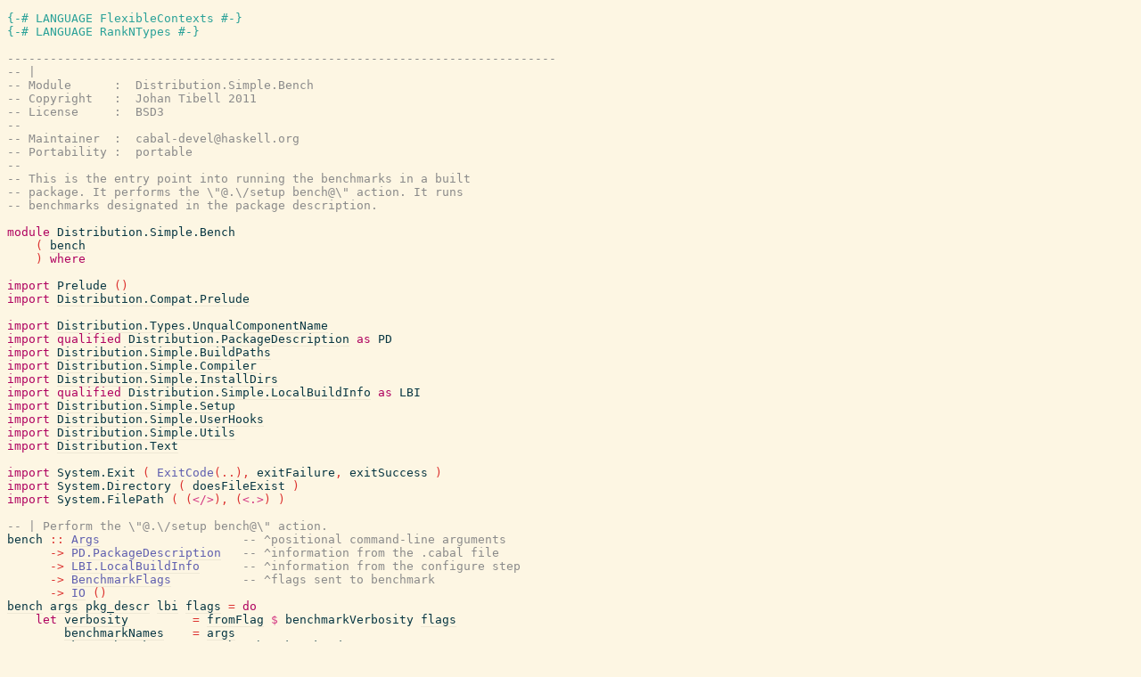

--- FILE ---
content_type: text/html; charset=utf-8
request_url: https://hackage-origin.haskell.org/package/Cabal-2.4.0.1/docs/src/Distribution.Simple.Bench.html
body_size: 6014
content:
<!DOCTYPE html PUBLIC "-//W3C//DTD XHTML 1.0 Transitional//EN" "http://www.w3.org/TR/xhtml1/DTD/xhtml1-transitional.dtd"><html xmlns="http://www.w3.org/1999/xhtml"><head><style type="text/css">#synopsis details:not([open]) > ul { visibility: hidden; }</style><link rel="stylesheet" type="text/css" href="style.css" /><script type="text/javascript" src="highlight.js"></script></head><body><pre><span class="hs-pragma">{-# LANGUAGE FlexibleContexts #-}</span><span>
</span><a name="line-2"></a><span class="hs-pragma">{-# LANGUAGE RankNTypes #-}</span><span>
</span><a name="line-3"></a><span>
</span><a name="line-4"></a><span class="hs-comment">-----------------------------------------------------------------------------</span><span>
</span><a name="line-5"></a><span class="hs-comment">-- |</span><span>
</span><a name="line-6"></a><span class="hs-comment">-- Module      :  Distribution.Simple.Bench</span><span>
</span><a name="line-7"></a><span class="hs-comment">-- Copyright   :  Johan Tibell 2011</span><span>
</span><a name="line-8"></a><span class="hs-comment">-- License     :  BSD3</span><span>
</span><a name="line-9"></a><span class="hs-comment">--</span><span>
</span><a name="line-10"></a><span class="hs-comment">-- Maintainer  :  cabal-devel@haskell.org</span><span>
</span><a name="line-11"></a><span class="hs-comment">-- Portability :  portable</span><span>
</span><a name="line-12"></a><span class="hs-comment">--</span><span>
</span><a name="line-13"></a><span class="hs-comment">-- This is the entry point into running the benchmarks in a built</span><span>
</span><a name="line-14"></a><span class="hs-comment">-- package. It performs the \&quot;@.\/setup bench@\&quot; action. It runs</span><span>
</span><a name="line-15"></a><span class="hs-comment">-- benchmarks designated in the package description.</span><span>
</span><a name="line-16"></a><span>
</span><a name="line-17"></a><span class="hs-keyword">module</span><span> </span><span class="hs-identifier">Distribution.Simple.Bench</span><span>
</span><a name="line-18"></a><span>    </span><span class="hs-special">(</span><span> </span><a href="Distribution.Simple.Bench.html#bench"><span class="hs-identifier hs-var">bench</span></a><span>
</span><a name="line-19"></a><span>    </span><span class="hs-special">)</span><span> </span><span class="hs-keyword">where</span><span>
</span><a name="line-20"></a><span>
</span><a name="line-21"></a><span class="hs-keyword">import</span><span> </span><span class="hs-identifier">Prelude</span><span> </span><span class="hs-special">(</span><span class="hs-special">)</span><span>
</span><a name="line-22"></a><span class="hs-keyword">import</span><span> </span><a href="Distribution.Compat.Prelude.html"><span class="hs-identifier">Distribution.Compat.Prelude</span></a><span>
</span><a name="line-23"></a><span>
</span><a name="line-24"></a><span class="hs-keyword">import</span><span> </span><a href="Distribution.Types.UnqualComponentName.html"><span class="hs-identifier">Distribution.Types.UnqualComponentName</span></a><span>
</span><a name="line-25"></a><span class="hs-keyword">import</span><span> </span><span class="hs-keyword">qualified</span><span> </span><a href="Distribution.PackageDescription.html"><span class="hs-identifier">Distribution.PackageDescription</span></a><span> </span><span class="hs-keyword">as</span><span> </span><span class="hs-identifier">PD</span><span>
</span><a name="line-26"></a><span class="hs-keyword">import</span><span> </span><a href="Distribution.Simple.BuildPaths.html"><span class="hs-identifier">Distribution.Simple.BuildPaths</span></a><span>
</span><a name="line-27"></a><span class="hs-keyword">import</span><span> </span><a href="Distribution.Simple.Compiler.html"><span class="hs-identifier">Distribution.Simple.Compiler</span></a><span>
</span><a name="line-28"></a><span class="hs-keyword">import</span><span> </span><a href="Distribution.Simple.InstallDirs.html"><span class="hs-identifier">Distribution.Simple.InstallDirs</span></a><span>
</span><a name="line-29"></a><span class="hs-keyword">import</span><span> </span><span class="hs-keyword">qualified</span><span> </span><a href="Distribution.Simple.LocalBuildInfo.html"><span class="hs-identifier">Distribution.Simple.LocalBuildInfo</span></a><span> </span><span class="hs-keyword">as</span><span> </span><span class="hs-identifier">LBI</span><span>
</span><a name="line-30"></a><span class="hs-keyword">import</span><span> </span><a href="Distribution.Simple.Setup.html"><span class="hs-identifier">Distribution.Simple.Setup</span></a><span>
</span><a name="line-31"></a><span class="hs-keyword">import</span><span> </span><a href="Distribution.Simple.UserHooks.html"><span class="hs-identifier">Distribution.Simple.UserHooks</span></a><span>
</span><a name="line-32"></a><span class="hs-keyword">import</span><span> </span><a href="Distribution.Simple.Utils.html"><span class="hs-identifier">Distribution.Simple.Utils</span></a><span>
</span><a name="line-33"></a><span class="hs-keyword">import</span><span> </span><a href="Distribution.Text.html"><span class="hs-identifier">Distribution.Text</span></a><span>
</span><a name="line-34"></a><span>
</span><a name="line-35"></a><span class="hs-keyword">import</span><span> </span><span class="hs-identifier">System.Exit</span><span> </span><span class="hs-special">(</span><span> </span><span class="hs-identifier hs-type">ExitCode</span><span class="hs-special">(</span><span class="hs-glyph">..</span><span class="hs-special">)</span><span class="hs-special">,</span><span> </span><span class="hs-identifier hs-var">exitFailure</span><span class="hs-special">,</span><span> </span><span class="hs-identifier hs-var">exitSuccess</span><span> </span><span class="hs-special">)</span><span>
</span><a name="line-36"></a><span class="hs-keyword">import</span><span> </span><span class="hs-identifier">System.Directory</span><span> </span><span class="hs-special">(</span><span> </span><span class="hs-identifier hs-var">doesFileExist</span><span> </span><span class="hs-special">)</span><span>
</span><a name="line-37"></a><span class="hs-keyword">import</span><span> </span><span class="hs-identifier">System.FilePath</span><span> </span><span class="hs-special">(</span><span> </span><span class="hs-special">(</span><span class="hs-operator hs-var">&lt;/&gt;</span><span class="hs-special">)</span><span class="hs-special">,</span><span> </span><span class="hs-special">(</span><span class="hs-operator hs-var">&lt;.&gt;</span><span class="hs-special">)</span><span> </span><span class="hs-special">)</span><span>
</span><a name="line-38"></a><span>
</span><a name="line-39"></a><span class="hs-comment">-- | Perform the \&quot;@.\/setup bench@\&quot; action.</span><span>
</span><a name="line-40"></a><span class="hs-identifier">bench</span><span> </span><span class="hs-glyph">::</span><span> </span><a href="Distribution.Simple.UserHooks.html#Args"><span class="hs-identifier hs-type">Args</span></a><span>                    </span><span class="hs-comment">-- ^positional command-line arguments</span><span>
</span><a name="line-41"></a><span>      </span><span class="hs-glyph">-&gt;</span><span> </span><a href="Distribution.Types.PackageDescription.html#PackageDescription"><span class="hs-identifier hs-type">PD.PackageDescription</span></a><span>   </span><span class="hs-comment">-- ^information from the .cabal file</span><span>
</span><a name="line-42"></a><span>      </span><span class="hs-glyph">-&gt;</span><span> </span><a href="Distribution.Types.LocalBuildInfo.html#LocalBuildInfo"><span class="hs-identifier hs-type">LBI.LocalBuildInfo</span></a><span>      </span><span class="hs-comment">-- ^information from the configure step</span><span>
</span><a name="line-43"></a><span>      </span><span class="hs-glyph">-&gt;</span><span> </span><a href="Distribution.Simple.Setup.html#BenchmarkFlags"><span class="hs-identifier hs-type">BenchmarkFlags</span></a><span>          </span><span class="hs-comment">-- ^flags sent to benchmark</span><span>
</span><a name="line-44"></a><span>      </span><span class="hs-glyph">-&gt;</span><span> </span><a href="Distribution.Compat.Prelude.html#IO"><span class="hs-identifier hs-type">IO</span></a><span> </span><span class="hs-special">(</span><span class="hs-special">)</span><span>
</span><a name="line-45"></a><a name="bench"><a href="Distribution.Simple.Bench.html#bench"><span class="hs-identifier">bench</span></a></a><span> </span><a name="local-6989586621679492621"><a href="#local-6989586621679492621"><span class="hs-identifier">args</span></a></a><span> </span><a name="local-6989586621679492622"><a href="#local-6989586621679492622"><span class="hs-identifier">pkg_descr</span></a></a><span> </span><a name="local-6989586621679492623"><a href="#local-6989586621679492623"><span class="hs-identifier">lbi</span></a></a><span> </span><a name="local-6989586621679492624"><a href="#local-6989586621679492624"><span class="hs-identifier">flags</span></a></a><span> </span><span class="hs-glyph">=</span><span> </span><span class="hs-keyword">do</span><span>
</span><a name="line-46"></a><span>    </span><span class="hs-keyword">let</span><span> </span><a name="local-6989586621679492630"><a href="#local-6989586621679492630"><span class="hs-identifier">verbosity</span></a></a><span>         </span><span class="hs-glyph">=</span><span> </span><a href="Distribution.Simple.Flag.html#fromFlag"><span class="hs-identifier hs-var">fromFlag</span></a><span> </span><span class="hs-operator hs-var">$</span><span> </span><span class="hs-identifier">benchmarkVerbosity</span><span> </span><a href="#local-6989586621679492624"><span class="hs-identifier hs-var">flags</span></a><span>
</span><a name="line-47"></a><span>        </span><a name="local-6989586621679492631"><a href="#local-6989586621679492631"><span class="hs-identifier">benchmarkNames</span></a></a><span>    </span><span class="hs-glyph">=</span><span> </span><a href="#local-6989586621679492621"><span class="hs-identifier hs-var">args</span></a><span>
</span><a name="line-48"></a><span>        </span><a name="local-6989586621679492632"><a href="#local-6989586621679492632"><span class="hs-identifier">pkgBenchmarks</span></a></a><span>     </span><span class="hs-glyph">=</span><span> </span><span class="hs-identifier">PD.benchmarks</span><span> </span><a href="#local-6989586621679492622"><span class="hs-identifier hs-var">pkg_descr</span></a><span>
</span><a name="line-49"></a><span>        </span><a name="local-6989586621679492633"><a href="#local-6989586621679492633"><span class="hs-identifier">enabledBenchmarks</span></a></a><span> </span><span class="hs-glyph">=</span><span> </span><span class="hs-identifier hs-var">map</span><span> </span><span class="hs-identifier hs-var">fst</span><span> </span><span class="hs-special">(</span><a href="Distribution.Simple.LocalBuildInfo.html#enabledBenchLBIs"><span class="hs-identifier hs-var">LBI.enabledBenchLBIs</span></a><span> </span><a href="#local-6989586621679492622"><span class="hs-identifier hs-var">pkg_descr</span></a><span> </span><a href="#local-6989586621679492623"><span class="hs-identifier hs-var">lbi</span></a><span class="hs-special">)</span><span>
</span><a name="line-50"></a><span>
</span><a name="line-51"></a><span>        </span><span class="hs-comment">-- Run the benchmark</span><span>
</span><a name="line-52"></a><span>        </span><span class="hs-identifier">doBench</span><span> </span><span class="hs-glyph">::</span><span> </span><a href="Distribution.Types.Benchmark.html#Benchmark"><span class="hs-identifier hs-type">PD.Benchmark</span></a><span> </span><span class="hs-glyph">-&gt;</span><span> </span><a href="Distribution.Compat.Prelude.html#IO"><span class="hs-identifier hs-type">IO</span></a><span> </span><span class="hs-identifier hs-type">ExitCode</span><span>
</span><a name="line-53"></a><span>        </span><a name="local-6989586621679492634"><a href="#local-6989586621679492634"><span class="hs-identifier">doBench</span></a></a><span> </span><a name="local-6989586621679492635"><a href="#local-6989586621679492635"><span class="hs-identifier">bm</span></a></a><span> </span><span class="hs-glyph">=</span><span>
</span><a name="line-54"></a><span>            </span><span class="hs-keyword">case</span><span> </span><span class="hs-identifier">PD.benchmarkInterface</span><span> </span><a href="#local-6989586621679492635"><span class="hs-identifier hs-var">bm</span></a><span> </span><span class="hs-keyword">of</span><span>
</span><a name="line-55"></a><span>              </span><a href="Distribution.Types.BenchmarkInterface.html#BenchmarkExeV10"><span class="hs-identifier hs-var">PD.BenchmarkExeV10</span></a><span> </span><span class="hs-identifier">_</span><span> </span><span class="hs-identifier">_</span><span> </span><span class="hs-glyph">-&gt;</span><span> </span><span class="hs-keyword">do</span><span>
</span><a name="line-56"></a><span>                  </span><span class="hs-keyword">let</span><span> </span><a name="local-6989586621679492637"><a href="#local-6989586621679492637"><span class="hs-identifier">cmd</span></a></a><span> </span><span class="hs-glyph">=</span><span> </span><span class="hs-identifier">LBI.buildDir</span><span> </span><a href="#local-6989586621679492623"><span class="hs-identifier hs-var">lbi</span></a><span> </span><span class="hs-operator hs-var">&lt;/&gt;</span><span> </span><a href="#local-6989586621679492636"><span class="hs-identifier hs-var">name</span></a><span> </span><span class="hs-operator hs-var">&lt;/&gt;</span><span> </span><a href="#local-6989586621679492636"><span class="hs-identifier hs-var">name</span></a><span> </span><span class="hs-operator hs-var">&lt;.&gt;</span><span> </span><a href="Distribution.Simple.BuildPaths.html#exeExtension"><span class="hs-identifier hs-var">exeExtension</span></a><span> </span><span class="hs-special">(</span><span class="hs-identifier">LBI.hostPlatform</span><span> </span><a href="#local-6989586621679492623"><span class="hs-identifier hs-var">lbi</span></a><span class="hs-special">)</span><span>
</span><a name="line-57"></a><span>                      </span><a name="local-6989586621679492638"><a href="#local-6989586621679492638"><span class="hs-identifier">options</span></a></a><span> </span><span class="hs-glyph">=</span><span> </span><span class="hs-identifier hs-var">map</span><span> </span><span class="hs-special">(</span><a href="Distribution.Simple.Bench.html#benchOption"><span class="hs-identifier hs-var">benchOption</span></a><span> </span><a href="#local-6989586621679492622"><span class="hs-identifier hs-var">pkg_descr</span></a><span> </span><a href="#local-6989586621679492623"><span class="hs-identifier hs-var">lbi</span></a><span> </span><a href="#local-6989586621679492635"><span class="hs-identifier hs-var">bm</span></a><span class="hs-special">)</span><span> </span><span class="hs-operator hs-var">$</span><span>
</span><a name="line-58"></a><span>                                </span><span class="hs-identifier">benchmarkOptions</span><span> </span><a href="#local-6989586621679492624"><span class="hs-identifier hs-var">flags</span></a><span>
</span><a name="line-59"></a><span>                  </span><span class="hs-comment">-- Check that the benchmark executable exists.</span><span>
</span><a name="line-60"></a><span>                  </span><a name="local-6989586621679492639"><a href="#local-6989586621679492639"><span class="hs-identifier">exists</span></a></a><span> </span><span class="hs-glyph">&lt;-</span><span> </span><span class="hs-identifier hs-var">doesFileExist</span><span> </span><a href="#local-6989586621679492637"><span class="hs-identifier hs-var">cmd</span></a><span>
</span><a name="line-61"></a><span>                  </span><span class="hs-identifier hs-var">unless</span><span> </span><a href="#local-6989586621679492639"><span class="hs-identifier hs-var">exists</span></a><span> </span><span class="hs-operator hs-var">$</span><span> </span><a href="Distribution.Simple.Utils.html#die%27"><span class="hs-identifier hs-var">die'</span></a><span> </span><a href="#local-6989586621679492630"><span class="hs-identifier hs-var">verbosity</span></a><span> </span><span class="hs-operator hs-var">$</span><span>
</span><a name="line-62"></a><span>                      </span><span class="hs-string">&quot;Error: Could not find benchmark program \&quot;&quot;</span><span>
</span><a name="line-63"></a><span>                      </span><span class="hs-operator hs-var">++</span><span> </span><a href="#local-6989586621679492637"><span class="hs-identifier hs-var">cmd</span></a><span> </span><span class="hs-operator hs-var">++</span><span> </span><span class="hs-string">&quot;\&quot;. Did you build the package first?&quot;</span><span>
</span><a name="line-64"></a><span>
</span><a name="line-65"></a><span>                  </span><a href="Distribution.Simple.Utils.html#notice"><span class="hs-identifier hs-var">notice</span></a><span> </span><a href="#local-6989586621679492630"><span class="hs-identifier hs-var">verbosity</span></a><span> </span><span class="hs-operator hs-var">$</span><span> </span><a href="#local-6989586621679492625"><span class="hs-identifier hs-var">startMessage</span></a><span> </span><a href="#local-6989586621679492636"><span class="hs-identifier hs-var">name</span></a><span>
</span><a name="line-66"></a><span>                  </span><span class="hs-comment">-- This will redirect the child process</span><span>
</span><a name="line-67"></a><span>                  </span><span class="hs-comment">-- stdout/stderr to the parent process.</span><span>
</span><a name="line-68"></a><span>                  </span><a name="local-6989586621679492640"><a href="#local-6989586621679492640"><span class="hs-identifier">exitcode</span></a></a><span> </span><span class="hs-glyph">&lt;-</span><span> </span><a href="Distribution.Simple.Utils.html#rawSystemExitCode"><span class="hs-identifier hs-var">rawSystemExitCode</span></a><span> </span><a href="#local-6989586621679492630"><span class="hs-identifier hs-var">verbosity</span></a><span> </span><a href="#local-6989586621679492637"><span class="hs-identifier hs-var">cmd</span></a><span> </span><a href="#local-6989586621679492638"><span class="hs-identifier hs-var">options</span></a><span>
</span><a name="line-69"></a><span>                  </span><a href="Distribution.Simple.Utils.html#notice"><span class="hs-identifier hs-var">notice</span></a><span> </span><a href="#local-6989586621679492630"><span class="hs-identifier hs-var">verbosity</span></a><span> </span><span class="hs-operator hs-var">$</span><span> </span><a href="#local-6989586621679492626"><span class="hs-identifier hs-var">finishMessage</span></a><span> </span><a href="#local-6989586621679492636"><span class="hs-identifier hs-var">name</span></a><span> </span><a href="#local-6989586621679492640"><span class="hs-identifier hs-var">exitcode</span></a><span>
</span><a name="line-70"></a><span>                  </span><span class="hs-identifier hs-var">return</span><span> </span><a href="#local-6989586621679492640"><span class="hs-identifier hs-var">exitcode</span></a><span>
</span><a name="line-71"></a><span>
</span><a name="line-72"></a><span>              </span><span class="hs-identifier">_</span><span> </span><span class="hs-glyph">-&gt;</span><span> </span><span class="hs-keyword">do</span><span>
</span><a name="line-73"></a><span>                  </span><a href="Distribution.Simple.Utils.html#notice"><span class="hs-identifier hs-var">notice</span></a><span> </span><a href="#local-6989586621679492630"><span class="hs-identifier hs-var">verbosity</span></a><span> </span><span class="hs-operator hs-var">$</span><span> </span><span class="hs-string">&quot;No support for running &quot;</span><span>
</span><a name="line-74"></a><span>                      </span><span class="hs-operator hs-var">++</span><span> </span><span class="hs-string">&quot;benchmark &quot;</span><span> </span><span class="hs-operator hs-var">++</span><span> </span><a href="#local-6989586621679492636"><span class="hs-identifier hs-var">name</span></a><span> </span><span class="hs-operator hs-var">++</span><span> </span><span class="hs-string">&quot; of type: &quot;</span><span>
</span><a name="line-75"></a><span>                      </span><span class="hs-operator hs-var">++</span><span> </span><a href="Distribution.Text.html#display"><span class="hs-identifier hs-var">display</span></a><span> </span><span class="hs-special">(</span><a href="Distribution.Types.Benchmark.html#benchmarkType"><span class="hs-identifier hs-var">PD.benchmarkType</span></a><span> </span><a href="#local-6989586621679492635"><span class="hs-identifier hs-var">bm</span></a><span class="hs-special">)</span><span>
</span><a name="line-76"></a><span>                  </span><span class="hs-identifier hs-var">exitFailure</span><span>
</span><a name="line-77"></a><span>          </span><span class="hs-keyword">where</span><span> </span><a name="local-6989586621679492636"><a href="#local-6989586621679492636"><span class="hs-identifier">name</span></a></a><span> </span><span class="hs-glyph">=</span><span> </span><a href="Distribution.Types.UnqualComponentName.html#unUnqualComponentName"><span class="hs-identifier hs-var">unUnqualComponentName</span></a><span> </span><span class="hs-operator hs-var">$</span><span> </span><span class="hs-identifier">PD.benchmarkName</span><span> </span><a href="#local-6989586621679492635"><span class="hs-identifier hs-var">bm</span></a><span>
</span><a name="line-78"></a><span>
</span><a name="line-79"></a><span>    </span><span class="hs-identifier hs-var">unless</span><span> </span><span class="hs-special">(</span><a href="Distribution.Types.PackageDescription.html#hasBenchmarks"><span class="hs-identifier hs-var">PD.hasBenchmarks</span></a><span> </span><a href="#local-6989586621679492622"><span class="hs-identifier hs-var">pkg_descr</span></a><span class="hs-special">)</span><span> </span><span class="hs-operator hs-var">$</span><span> </span><span class="hs-keyword">do</span><span>
</span><a name="line-80"></a><span>        </span><a href="Distribution.Simple.Utils.html#notice"><span class="hs-identifier hs-var">notice</span></a><span> </span><a href="#local-6989586621679492630"><span class="hs-identifier hs-var">verbosity</span></a><span> </span><span class="hs-string">&quot;Package has no benchmarks.&quot;</span><span>
</span><a name="line-81"></a><span>        </span><span class="hs-identifier hs-var">exitSuccess</span><span>
</span><a name="line-82"></a><span>
</span><a name="line-83"></a><span>    </span><span class="hs-identifier hs-var">when</span><span> </span><span class="hs-special">(</span><a href="Distribution.Types.PackageDescription.html#hasBenchmarks"><span class="hs-identifier hs-var">PD.hasBenchmarks</span></a><span> </span><a href="#local-6989586621679492622"><span class="hs-identifier hs-var">pkg_descr</span></a><span> </span><span class="hs-operator hs-var">&amp;&amp;</span><span> </span><span class="hs-identifier hs-var">null</span><span> </span><a href="#local-6989586621679492633"><span class="hs-identifier hs-var">enabledBenchmarks</span></a><span class="hs-special">)</span><span> </span><span class="hs-operator hs-var">$</span><span>
</span><a name="line-84"></a><span>        </span><a href="Distribution.Simple.Utils.html#die%27"><span class="hs-identifier hs-var">die'</span></a><span> </span><a href="#local-6989586621679492630"><span class="hs-identifier hs-var">verbosity</span></a><span> </span><span class="hs-operator hs-var">$</span><span> </span><span class="hs-string">&quot;No benchmarks enabled. Did you remember to configure with &quot;</span><span>
</span><a name="line-85"></a><span>              </span><span class="hs-operator hs-var">++</span><span> </span><span class="hs-string">&quot;\'--enable-benchmarks\'?&quot;</span><span>
</span><a name="line-86"></a><span>
</span><a name="line-87"></a><span>    </span><a name="local-6989586621679492647"><a href="#local-6989586621679492647"><span class="hs-identifier">bmsToRun</span></a></a><span> </span><span class="hs-glyph">&lt;-</span><span> </span><span class="hs-keyword">case</span><span> </span><a href="#local-6989586621679492631"><span class="hs-identifier hs-var">benchmarkNames</span></a><span> </span><span class="hs-keyword">of</span><span>
</span><a name="line-88"></a><span>            </span><span class="hs-special">[</span><span class="hs-special">]</span><span> </span><span class="hs-glyph">-&gt;</span><span> </span><span class="hs-identifier hs-var">return</span><span> </span><a href="#local-6989586621679492633"><span class="hs-identifier hs-var">enabledBenchmarks</span></a><span>
</span><a name="line-89"></a><span>            </span><a name="local-6989586621679492641"><a href="#local-6989586621679492641"><span class="hs-identifier">names</span></a></a><span> </span><span class="hs-glyph">-&gt;</span><span> </span><span class="hs-identifier hs-var">for</span><span> </span><a href="#local-6989586621679492641"><span class="hs-identifier hs-var">names</span></a><span> </span><span class="hs-operator hs-var">$</span><span> </span><span class="hs-glyph">\</span><a name="local-6989586621679492642"><a href="#local-6989586621679492642"><span class="hs-identifier">bmName</span></a></a><span> </span><span class="hs-glyph">-&gt;</span><span>
</span><a name="line-90"></a><span>                </span><span class="hs-keyword">let</span><span> </span><a name="local-6989586621679492643"><a href="#local-6989586621679492643"><span class="hs-identifier">benchmarkMap</span></a></a><span> </span><span class="hs-glyph">=</span><span> </span><span class="hs-identifier hs-var">zip</span><span> </span><a href="#local-6989586621679492644"><span class="hs-identifier hs-var">enabledNames</span></a><span> </span><a href="#local-6989586621679492633"><span class="hs-identifier hs-var">enabledBenchmarks</span></a><span>
</span><a name="line-91"></a><span>                    </span><a name="local-6989586621679492644"><a href="#local-6989586621679492644"><span class="hs-identifier">enabledNames</span></a></a><span> </span><span class="hs-glyph">=</span><span> </span><span class="hs-identifier hs-var">map</span><span> </span><span class="hs-identifier">PD.benchmarkName</span><span> </span><a href="#local-6989586621679492633"><span class="hs-identifier hs-var">enabledBenchmarks</span></a><span>
</span><a name="line-92"></a><span>                    </span><a name="local-6989586621679492645"><a href="#local-6989586621679492645"><span class="hs-identifier">allNames</span></a></a><span> </span><span class="hs-glyph">=</span><span> </span><span class="hs-identifier hs-var">map</span><span> </span><span class="hs-identifier">PD.benchmarkName</span><span> </span><a href="#local-6989586621679492632"><span class="hs-identifier hs-var">pkgBenchmarks</span></a><span>
</span><a name="line-93"></a><span>                </span><span class="hs-keyword">in</span><span> </span><span class="hs-keyword">case</span><span> </span><span class="hs-identifier hs-var">lookup</span><span> </span><span class="hs-special">(</span><a href="Distribution.Types.UnqualComponentName.html#mkUnqualComponentName"><span class="hs-identifier hs-var">mkUnqualComponentName</span></a><span> </span><a href="#local-6989586621679492642"><span class="hs-identifier hs-var">bmName</span></a><span class="hs-special">)</span><span> </span><a href="#local-6989586621679492643"><span class="hs-identifier hs-var">benchmarkMap</span></a><span> </span><span class="hs-keyword">of</span><span>
</span><a name="line-94"></a><span>                    </span><span class="hs-identifier hs-var">Just</span><span> </span><a name="local-6989586621679492646"><a href="#local-6989586621679492646"><span class="hs-identifier">t</span></a></a><span> </span><span class="hs-glyph">-&gt;</span><span> </span><span class="hs-identifier hs-var">return</span><span> </span><a href="#local-6989586621679492646"><span class="hs-identifier hs-var">t</span></a><span>
</span><a name="line-95"></a><span>                    </span><span class="hs-identifier">_</span><span> </span><span class="hs-glyph">|</span><span> </span><a href="Distribution.Types.UnqualComponentName.html#mkUnqualComponentName"><span class="hs-identifier hs-var">mkUnqualComponentName</span></a><span> </span><a href="#local-6989586621679492642"><span class="hs-identifier hs-var">bmName</span></a><span> </span><span class="hs-special">`</span><span class="hs-identifier hs-var">elem</span><span class="hs-special">`</span><span> </span><a href="#local-6989586621679492645"><span class="hs-identifier hs-var">allNames</span></a><span> </span><span class="hs-glyph">-&gt;</span><span>
</span><a name="line-96"></a><span>                          </span><a href="Distribution.Simple.Utils.html#die%27"><span class="hs-identifier hs-var">die'</span></a><span> </span><a href="#local-6989586621679492630"><span class="hs-identifier hs-var">verbosity</span></a><span> </span><span class="hs-operator hs-var">$</span><span> </span><span class="hs-string">&quot;Package configured with benchmark &quot;</span><span>
</span><a name="line-97"></a><span>                                </span><span class="hs-operator hs-var">++</span><span> </span><a href="#local-6989586621679492642"><span class="hs-identifier hs-var">bmName</span></a><span> </span><span class="hs-operator hs-var">++</span><span> </span><span class="hs-string">&quot; disabled.&quot;</span><span>
</span><a name="line-98"></a><span>                      </span><span class="hs-glyph">|</span><span> </span><span class="hs-identifier hs-var">otherwise</span><span> </span><span class="hs-glyph">-&gt;</span><span> </span><a href="Distribution.Simple.Utils.html#die%27"><span class="hs-identifier hs-var">die'</span></a><span> </span><a href="#local-6989586621679492630"><span class="hs-identifier hs-var">verbosity</span></a><span> </span><span class="hs-operator hs-var">$</span><span> </span><span class="hs-string">&quot;no such benchmark: &quot;</span><span> </span><span class="hs-operator hs-var">++</span><span> </span><a href="#local-6989586621679492642"><span class="hs-identifier hs-var">bmName</span></a><span>
</span><a name="line-99"></a><span>
</span><a name="line-100"></a><span>    </span><span class="hs-keyword">let</span><span> </span><a name="local-6989586621679492648"><a href="#local-6989586621679492648"><span class="hs-identifier">totalBenchmarks</span></a></a><span> </span><span class="hs-glyph">=</span><span> </span><span class="hs-identifier hs-var">length</span><span> </span><a href="#local-6989586621679492647"><span class="hs-identifier hs-var">bmsToRun</span></a><span>
</span><a name="line-101"></a><span>    </span><a href="Distribution.Simple.Utils.html#notice"><span class="hs-identifier hs-var">notice</span></a><span> </span><a href="#local-6989586621679492630"><span class="hs-identifier hs-var">verbosity</span></a><span> </span><span class="hs-operator hs-var">$</span><span> </span><span class="hs-string">&quot;Running &quot;</span><span> </span><span class="hs-operator hs-var">++</span><span> </span><span class="hs-identifier hs-var">show</span><span> </span><a href="#local-6989586621679492648"><span class="hs-identifier hs-var">totalBenchmarks</span></a><span> </span><span class="hs-operator hs-var">++</span><span> </span><span class="hs-string">&quot; benchmarks...&quot;</span><span>
</span><a name="line-102"></a><span>    </span><a name="local-6989586621679492649"><a href="#local-6989586621679492649"><span class="hs-identifier">exitcodes</span></a></a><span> </span><span class="hs-glyph">&lt;-</span><span> </span><span class="hs-identifier hs-var">traverse</span><span> </span><a href="#local-6989586621679492634"><span class="hs-identifier hs-var">doBench</span></a><span> </span><a href="#local-6989586621679492647"><span class="hs-identifier hs-var">bmsToRun</span></a><span>
</span><a name="line-103"></a><span>    </span><span class="hs-keyword">let</span><span> </span><a name="local-6989586621679492650"><a href="#local-6989586621679492650"><span class="hs-identifier">allOk</span></a></a><span> </span><span class="hs-glyph">=</span><span> </span><a href="#local-6989586621679492648"><span class="hs-identifier hs-var">totalBenchmarks</span></a><span> </span><span class="hs-operator hs-var">==</span><span> </span><span class="hs-identifier hs-var">length</span><span> </span><span class="hs-special">(</span><span class="hs-identifier hs-var">filter</span><span> </span><span class="hs-special">(</span><span class="hs-operator hs-var">==</span><span> </span><span class="hs-identifier hs-var">ExitSuccess</span><span class="hs-special">)</span><span> </span><a href="#local-6989586621679492649"><span class="hs-identifier hs-var">exitcodes</span></a><span class="hs-special">)</span><span>
</span><a name="line-104"></a><span>    </span><span class="hs-identifier hs-var">unless</span><span> </span><a href="#local-6989586621679492650"><span class="hs-identifier hs-var">allOk</span></a><span> </span><span class="hs-identifier hs-var">exitFailure</span><span>
</span><a name="line-105"></a><span>  </span><span class="hs-keyword">where</span><span>
</span><a name="line-106"></a><span>    </span><a name="local-6989586621679492625"><a href="#local-6989586621679492625"><span class="hs-identifier">startMessage</span></a></a><span> </span><a name="local-6989586621679492627"><a href="#local-6989586621679492627"><span class="hs-identifier">name</span></a></a><span> </span><span class="hs-glyph">=</span><span> </span><span class="hs-string">&quot;Benchmark &quot;</span><span> </span><span class="hs-operator hs-var">++</span><span> </span><a href="#local-6989586621679492627"><span class="hs-identifier hs-var">name</span></a><span> </span><span class="hs-operator hs-var">++</span><span> </span><span class="hs-string">&quot;: RUNNING...\n&quot;</span><span>
</span><a name="line-107"></a><span>    </span><a name="local-6989586621679492626"><a href="#local-6989586621679492626"><span class="hs-identifier">finishMessage</span></a></a><span> </span><a name="local-6989586621679492628"><a href="#local-6989586621679492628"><span class="hs-identifier">name</span></a></a><span> </span><a name="local-6989586621679492629"><a href="#local-6989586621679492629"><span class="hs-identifier">exitcode</span></a></a><span> </span><span class="hs-glyph">=</span><span> </span><span class="hs-string">&quot;Benchmark &quot;</span><span> </span><span class="hs-operator hs-var">++</span><span> </span><a href="#local-6989586621679492628"><span class="hs-identifier hs-var">name</span></a><span> </span><span class="hs-operator hs-var">++</span><span> </span><span class="hs-string">&quot;: &quot;</span><span>
</span><a name="line-108"></a><span>                               </span><span class="hs-operator hs-var">++</span><span> </span><span class="hs-special">(</span><span class="hs-keyword">case</span><span> </span><a href="#local-6989586621679492629"><span class="hs-identifier hs-var">exitcode</span></a><span> </span><span class="hs-keyword">of</span><span>
</span><a name="line-109"></a><span>                                        </span><span class="hs-identifier hs-var">ExitSuccess</span><span> </span><span class="hs-glyph">-&gt;</span><span> </span><span class="hs-string">&quot;FINISH&quot;</span><span>
</span><a name="line-110"></a><span>                                        </span><span class="hs-identifier hs-var">ExitFailure</span><span> </span><span class="hs-identifier">_</span><span> </span><span class="hs-glyph">-&gt;</span><span> </span><span class="hs-string">&quot;ERROR&quot;</span><span class="hs-special">)</span><span>
</span><a name="line-111"></a><span>
</span><a name="line-112"></a><span>
</span><a name="line-113"></a><span class="hs-comment">-- TODO: This is abusing the notion of a 'PathTemplate'.  The result isn't</span><span>
</span><a name="line-114"></a><span class="hs-comment">-- necessarily a path.</span><span>
</span><a name="line-115"></a><span class="hs-identifier">benchOption</span><span> </span><span class="hs-glyph">::</span><span> </span><a href="Distribution.Types.PackageDescription.html#PackageDescription"><span class="hs-identifier hs-type">PD.PackageDescription</span></a><span>
</span><a name="line-116"></a><span>            </span><span class="hs-glyph">-&gt;</span><span> </span><a href="Distribution.Types.LocalBuildInfo.html#LocalBuildInfo"><span class="hs-identifier hs-type">LBI.LocalBuildInfo</span></a><span>
</span><a name="line-117"></a><span>            </span><span class="hs-glyph">-&gt;</span><span> </span><a href="Distribution.Types.Benchmark.html#Benchmark"><span class="hs-identifier hs-type">PD.Benchmark</span></a><span>
</span><a name="line-118"></a><span>            </span><span class="hs-glyph">-&gt;</span><span> </span><a href="Distribution.Simple.InstallDirs.html#PathTemplate"><span class="hs-identifier hs-type">PathTemplate</span></a><span>
</span><a name="line-119"></a><span>            </span><span class="hs-glyph">-&gt;</span><span> </span><span class="hs-identifier hs-type">String</span><span>
</span><a name="line-120"></a><a name="benchOption"><a href="Distribution.Simple.Bench.html#benchOption"><span class="hs-identifier">benchOption</span></a></a><span> </span><a name="local-6989586621679492651"><a href="#local-6989586621679492651"><span class="hs-identifier">pkg_descr</span></a></a><span> </span><a name="local-6989586621679492652"><a href="#local-6989586621679492652"><span class="hs-identifier">lbi</span></a></a><span> </span><a name="local-6989586621679492653"><a href="#local-6989586621679492653"><span class="hs-identifier">bm</span></a></a><span> </span><a name="local-6989586621679492654"><a href="#local-6989586621679492654"><span class="hs-identifier">template</span></a></a><span> </span><span class="hs-glyph">=</span><span>
</span><a name="line-121"></a><span>    </span><a href="Distribution.Simple.InstallDirs.html#fromPathTemplate"><span class="hs-identifier hs-var">fromPathTemplate</span></a><span> </span><span class="hs-operator hs-var">$</span><span> </span><a href="Distribution.Simple.InstallDirs.html#substPathTemplate"><span class="hs-identifier hs-var">substPathTemplate</span></a><span> </span><a href="#local-6989586621679492655"><span class="hs-identifier hs-var">env</span></a><span> </span><a href="#local-6989586621679492654"><span class="hs-identifier hs-var">template</span></a><span>
</span><a name="line-122"></a><span>  </span><span class="hs-keyword">where</span><span>
</span><a name="line-123"></a><span>    </span><a name="local-6989586621679492655"><a href="#local-6989586621679492655"><span class="hs-identifier">env</span></a></a><span> </span><span class="hs-glyph">=</span><span> </span><a href="Distribution.Simple.InstallDirs.html#initialPathTemplateEnv"><span class="hs-identifier hs-var">initialPathTemplateEnv</span></a><span>
</span><a name="line-124"></a><span>          </span><span class="hs-special">(</span><span class="hs-identifier">PD.package</span><span> </span><a href="#local-6989586621679492651"><span class="hs-identifier hs-var">pkg_descr</span></a><span class="hs-special">)</span><span> </span><span class="hs-special">(</span><a href="Distribution.Types.LocalBuildInfo.html#localUnitId"><span class="hs-identifier hs-var">LBI.localUnitId</span></a><span> </span><a href="#local-6989586621679492652"><span class="hs-identifier hs-var">lbi</span></a><span class="hs-special">)</span><span>
</span><a name="line-125"></a><span>          </span><span class="hs-special">(</span><a href="Distribution.Simple.Compiler.html#compilerInfo"><span class="hs-identifier hs-var">compilerInfo</span></a><span> </span><span class="hs-operator hs-var">$</span><span> </span><span class="hs-identifier">LBI.compiler</span><span> </span><a href="#local-6989586621679492652"><span class="hs-identifier hs-var">lbi</span></a><span class="hs-special">)</span><span> </span><span class="hs-special">(</span><span class="hs-identifier">LBI.hostPlatform</span><span> </span><a href="#local-6989586621679492652"><span class="hs-identifier hs-var">lbi</span></a><span class="hs-special">)</span><span> </span><span class="hs-operator hs-var">++</span><span>
</span><a name="line-126"></a><span>          </span><span class="hs-special">[</span><span class="hs-special">(</span><a href="Distribution.Simple.InstallDirs.html#BenchmarkNameVar"><span class="hs-identifier hs-var">BenchmarkNameVar</span></a><span class="hs-special">,</span><span> </span><a href="Distribution.Simple.InstallDirs.html#toPathTemplate"><span class="hs-identifier hs-var">toPathTemplate</span></a><span> </span><span class="hs-operator hs-var">$</span><span> </span><a href="Distribution.Types.UnqualComponentName.html#unUnqualComponentName"><span class="hs-identifier hs-var">unUnqualComponentName</span></a><span> </span><span class="hs-operator hs-var">$</span><span> </span><span class="hs-identifier">PD.benchmarkName</span><span> </span><a href="#local-6989586621679492653"><span class="hs-identifier hs-var">bm</span></a><span class="hs-special">)</span><span class="hs-special">]</span><span>
</span><a name="line-127"></a></pre></body></html>